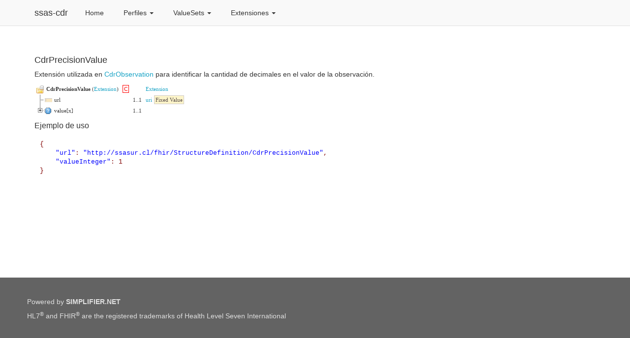

--- FILE ---
content_type: text/html; charset=utf-8
request_url: https://simplifier.net/guide/ssas-cdr/CdrPrecisionValue?version=current
body_size: 4992
content:




<!DOCTYPE html>
<html lang="en">

<head>

    <meta charset="utf-8" />
    <title>ssas-cdr</title>

    <link rel="icon" href="/guide/ssas-cdr/files/styles/common/favicon.ico" />

    <script src="/guide/ssas-cdr/files/styles/common/jquery/jquery.min.js"></script>
    <script src="/guide/ssas-cdr/files/styles/common/bootstrap/bootstrap.min.js"></script>

    <link rel="stylesheet" href="/guide/ssas-cdr/files/styles/common/main.min.css" />
    <link rel="stylesheet" href="/guide/ssas-cdr/files/styles/common/bootstrap/bootstrap.min.css" />
    <link rel="stylesheet" href="/guide/ssas-cdr/files/styles/common/rendering/rendering.min.css" /> 

    <script src="/guide/ssas-cdr/files/styles/common/rendering/stu3TreeTable.min.js"></script>
    <script src="/guide/ssas-cdr/files/styles/common/rendering/baseTreetable.min.js"></script>

    <link rel="stylesheet" href="/guide/ssas-cdr/files/styles/twolevelmenu/style.css?v=1daa53f56e19900" />

</head>

<body>

    <div id="ig-viewer">

        <div class="ig-view-content">

            <div id="ig-view-twolevelmenu">

                <div class="header" role="banner" aria-label="Header">
                    

<nav class="navbar navbar-default" role="navigation">
    <div class="container">
        <div class="navbar-header">
            <button type="button" class="navbar-toggle" data-toggle="collapse" data-target="#bs-example-navbar-collapse-1">
                <span class="sr-only">Toggle navigation</span>
                <span class="icon-bar"></span>
                <span class="icon-bar"></span>
                <span class="icon-bar"></span>
            </button>

                <a class="navbar-brand" href="/guide/ssas-cdr/Home?version=current">
                    ssas-cdr
                </a>

        </div>
        <div class="collapse navbar-collapse" id="bs-example-navbar-collapse-1">
            <ul class="nav navbar-nav">


                    <li>
                        <a href="/guide/ssas-cdr/Home?version=current">
                            Home
                        </a>
                    </li>

                        <li class="dropdown">

                            <a href="#" class="dropdown-toggle" data-toggle="dropdown">
                                Perfiles <span class="caret"></span>
                            </a>

                            <ul class="dropdown-menu">

                                    <li>
                                        <a href="/guide/ssas-cdr/Perfiles?version=current">
                                            Perfiles
                                        </a>
                                    </li>
                                    <li role="separator" class="divider"></li>

                                    <li>
                                        <a href="/guide/ssas-cdr/CdrPatient?version=current">
                                            CdrPatient
                                        </a>
                                    </li>
                                    <li>
                                        <a href="/guide/ssas-cdr/CdrPractitioner?version=current">
                                            CdrPractitioner
                                        </a>
                                    </li>
                                    <li>
                                        <a href="/guide/ssas-cdr/CdrPractitionerLocal?version=current">
                                            CdrPractitionerLocal
                                        </a>
                                    </li>
                                    <li>
                                        <a href="/guide/ssas-cdr/CdrServiceRequest?version=current">
                                            CdrServiceRequest
                                        </a>
                                    </li>
                                    <li>
                                        <a href="/guide/ssas-cdr/CdrSpecimen?version=current">
                                            CdrSpecimen
                                        </a>
                                    </li>
                                    <li>
                                        <a href="/guide/ssas-cdr/CdrOrganizationLab?version=current">
                                            CdrOrganizationLab
                                        </a>
                                    </li>
                                    <li>
                                        <a href="/guide/ssas-cdr/CdrOrganization?version=current">
                                            CdrOrganization
                                        </a>
                                    </li>
                                    <li>
                                        <a href="/guide/ssas-cdr/CdrObservation?version=current">
                                            CdrObservation
                                        </a>
                                    </li>
                                    <li>
                                        <a href="/guide/ssas-cdr/CdrLocation?version=current">
                                            CdrLocation
                                        </a>
                                    </li>
                                    <li>
                                        <a href="/guide/ssas-cdr/CdrDiagnosticReport?version=current">
                                            CdrDiagnosticReport
                                        </a>
                                    </li>
                                    <li>
                                        <a href="/guide/ssas-cdr/CdrDevice?version=current">
                                            CdrDevice
                                        </a>
                                    </li>
                                    <li>
                                        <a href="/guide/ssas-cdr/CdrBundleResultado?version=current">
                                            CdrBundleResultado
                                        </a>
                                    </li>

                            </ul>
                        </li>
                        <li class="dropdown">

                            <a href="#" class="dropdown-toggle" data-toggle="dropdown">
                                ValueSets <span class="caret"></span>
                            </a>

                            <ul class="dropdown-menu">

                                    <li>
                                        <a href="/guide/ssas-cdr/ValueSets?version=current">
                                            ValueSets
                                        </a>
                                    </li>
                                    <li role="separator" class="divider"></li>

                                    <li>
                                        <a href="/guide/ssas-cdr/CdigosExmenesLOINC?version=current">
                                            C&#xF3;digos Ex&#xE1;menes LOINC
                                        </a>
                                    </li>
                                    <li>
                                        <a href="/guide/ssas-cdr/CdigosExmenesLocales?version=current">
                                            C&#xF3;digos Ex&#xE1;menes Locales
                                        </a>
                                    </li>

                            </ul>
                        </li>
                        <li class="dropdown">

                            <a href="#" class="dropdown-toggle" data-toggle="dropdown">
                                Extensiones <span class="caret"></span>
                            </a>

                            <ul class="dropdown-menu">

                                    <li>
                                        <a href="/guide/ssas-cdr/Extensiones?version=current">
                                            Extensiones
                                        </a>
                                    </li>
                                    <li role="separator" class="divider"></li>

                                    <li>
                                        <a href="/guide/ssas-cdr/CdrPrecisionValue?version=current">
                                            CdrPrecisionValue
                                        </a>
                                    </li>
                                    <li>
                                        <a href="/guide/ssas-cdr/CdrTipoRango?version=current">
                                            CdrTipoRango
                                        </a>
                                    </li>

                            </ul>
                        </li>

            </ul>
        </div>
    </div>
</nav>

                </div>

                <div class="content container" role="main" aria-label="Main content">
                    


<div class="row">


    <div class="col-md-24">

        <div id="preview-content">

            <h3 id="cdrprecisionvalue">CdrPrecisionValue</h3>
<p>Extensión utilizada en <a href="/guide/ssas-cdr/CdrObservation?version=current" title='CdrObservation.md'>CdrObservation</a> para identificar la cantidad de decimales en el valor de la observación.</p>
<p><div class="stu3-treetable" id="87a4c0cd87114a649be28abc72b5c34d" data-level="1"><div class="treetable-wrapper snapshot"><div class="treetable-left-panel"><table class="treetable"><tr class="collapsed constraints" data-id="c797d75d50f446839a1ea71d639e3a47"><td class="profile"><span class="baseIcon resource" title="Resource"></span><span class="constraints" title="CdrPrecisionValue is the name of the resource
Extension is the type of the resource
Extension is the name of the parent resource"><b>CdrPrecisionValue</b><span class="constraints"> (</span><a href="/resolve?scope=package:hl7.fhir.r4.core@4.0.1&filepath=package/StructureDefinition-Extension.json" title="Extension
hl7.fhir.r4.core 4.0.1
StructureDefinition-Extension.json" target="_blank" class="constraints">Extension</a><span class="constraints">)</span></span></td><td class="profile"><span class="invariant" title="This element has or is affected by constraints">C</span></td><td></td><td class="profile"><a href="/resolve?scope=package:hl7.fhir.r4.core@4.0.1&filepath=package/StructureDefinition-Extension.json" title="Extension
hl7.fhir.r4.core 4.0.1
StructureDefinition-Extension.json" target="_blank">Extension</a></td><td class="details hidden"><span class="pin-control"></span><div class="noconstraints"><span class="constraints">There are no (further) constraints on this element</span></div><span><b>Element id</b></span><pre>Extension</pre><span><b>Short description</b></span><p><span>Optional Extensions Element</span></p><span><b>Definition</b></span><div class="markdown"><p>Optional Extension Element - found in all resources.</p>
</div><span><b>Data type</b></span><p><a href="/resolve?scope=package:hl7.fhir.r4.core@4.0.1&filepath=package/StructureDefinition-Extension.json" title="Extension
hl7.fhir.r4.core 4.0.1
StructureDefinition-Extension.json" target="_blank">Extension</a></p><span><b>Conditions</b></span><p><span>The cardinality or value of this element may be affected by these constraints: </span><span><b>ele-1</b></span></p><span><b>Constraints</b></span><ul><li><b>ele-1: </b>All FHIR elements must have a @value or children<br/><code>hasValue() or (children().count() &gt; id.count())</code></li><li><b>ext-1: </b>Must have either extensions or value[x], not both<br/><code>extension.exists() != value.exists()</code></li></ul><span><b>Mappings</b></span><ul><li><b>rim: </b>n/a</li><li><b>rim: </b>N/A</li></ul></td></tr><tr class="common" id="Extension.id" data-id="93e0907e33a54ba2b52cacd6668e6950" data-parentId="c797d75d50f446839a1ea71d639e3a47"><td class="profile"><span class="baseIcon primitive" title="Primitive Data Type"></span><span>id</span></td><td class="profile"></td><td class="profile"><span>0</span><span>..</span><span>1</span></td><td class="profile"><a href="/resolve?scope=package:hl7.fhir.r4.core@4.0.1&filepath=package/StructureDefinition-string.json" title="string
hl7.fhir.r4.core 4.0.1
StructureDefinition-string.json" target="_blank">string</a></td><td class="details hidden"><span class="pin-control"></span><div class="noconstraints"><span class="constraints">There are no (further) constraints on this element</span></div><span><b>Element id</b></span><pre>Extension.id</pre><span><b>Short description</b></span><p><span>Unique id for inter-element referencing</span></p><span><b>Definition</b></span><div class="markdown"><p>Unique id for the element within a resource (for internal references). This may be any string value that does not contain spaces.</p>
</div><span><b>Data type</b></span><p><a href="/resolve?scope=package:hl7.fhir.r4.core@4.0.1&filepath=package/StructureDefinition-string.json" title="string
hl7.fhir.r4.core 4.0.1
StructureDefinition-string.json" target="_blank">string</a></p><span><b>Mappings</b></span><ul><li><b>rim: </b>n/a</li></ul></td></tr><tr class="common sliced" id="Extension.extension" data-id="bc717e359c9448749caa552a5bba0ecc" data-parentId="c797d75d50f446839a1ea71d639e3a47"><td class="profile"><span class="baseIcon extension" title="Extension"></span><span>extension</span></td><td class="profile"><span class="invariant" title="This element has or is affected by constraints">C</span></td><td class="profile"><span>0</span><span>..</span><span>*</span></td><td class="profile"><a href="/resolve?scope=package:hl7.fhir.r4.core@4.0.1&filepath=package/StructureDefinition-Extension.json" title="Extension
hl7.fhir.r4.core 4.0.1
StructureDefinition-Extension.json" target="_blank">Extension</a></td><td class="details hidden"><span class="pin-control"></span><div class="noconstraints"><span class="constraints">There are no (further) constraints on this element</span></div><span><b>Element id</b></span><pre>Extension.extension</pre><span><b>Short description</b></span><p><span>Additional content defined by implementations</span></p><span><b>Alternate names</b></span><p><span>extensions</span><span>, </span><span>user content</span></p><span><b>Definition</b></span><div class="markdown"><p>May be used to represent additional information that is not part of the basic definition of the element. To make the use of extensions safe and manageable, there is a strict set of governance  applied to the definition and use of extensions. Though any implementer can define an extension, there is a set of requirements that SHALL be met as part of the definition of the extension.</p>
</div><span><b>Comments</b></span><div class="markdown"><p>There can be no stigma associated with the use of extensions by any application, project, or standard - regardless of the institution or jurisdiction that uses or defines the extensions.  The use of extensions is what allows the FHIR specification to retain a core level of simplicity for everyone.</p>
</div><span><b>Data type</b></span><p><a href="/resolve?scope=package:hl7.fhir.r4.core@4.0.1&filepath=package/StructureDefinition-Extension.json" title="Extension
hl7.fhir.r4.core 4.0.1
StructureDefinition-Extension.json" target="_blank">Extension</a></p><span><b>Slicing</b></span><p><span>Unordered, Open, by url(Value)</span></p><p><span>Extensions are always sliced by (at least) url</span></p><span><b>Conditions</b></span><p><span>The cardinality or value of this element may be affected by these constraints: </span><span><b>ele-1</b></span></p><span><b>Constraints</b></span><ul><li><b>ele-1: </b>All FHIR elements must have a @value or children<br/><code>hasValue() or (children().count() &gt; id.count())</code></li><li><b>ext-1: </b>Must have either extensions or value[x], not both<br/><code>extension.exists() != value.exists()</code></li></ul><span><b>Mappings</b></span><ul><li><b>rim: </b>n/a</li><li><b>rim: </b>N/A</li></ul></td></tr><tr class="constraints" id="Extension.url" data-id="4c842150d41c44bdaab9b469ec7773f0" data-parentId="c797d75d50f446839a1ea71d639e3a47"><td class="profile"><span class="baseIcon primitive" title="Primitive Data Type"></span><span class="constraints">url</span></td><td class="profile"></td><td class="profile"><span>1</span><span>..</span><span>1</span></td><td class="profile"><a href="/resolve?scope=package:hl7.fhir.r4.core@4.0.1&filepath=package/StructureDefinition-uri.json" title="uri
hl7.fhir.r4.core 4.0.1
StructureDefinition-uri.json" target="_blank">uri</a><span class="fixed-label constraints">Fixed Value</span></td><td class="details hidden"><span class="pin-control"></span><span><b>Element id</b></span><pre>Extension.url</pre><span><b>Short description</b></span><p><span>identifies the meaning of the extension</span></p><span><b>Definition</b></span><div class="markdown"><p>Source of the definition for the extension code - a logical name or a URL.</p>
</div><span><b>Comments</b></span><div class="markdown"><p>The definition may point directly to a computable or human-readable definition of the extensibility codes, or it may be a logical URI as declared in some other specification. The definition SHALL be a URI for the Structure Definition defining the extension.</p>
</div><span><b>Data type</b></span><p><a href="/resolve?scope=package:hl7.fhir.r4.core@4.0.1&filepath=package/StructureDefinition-uri.json" title="uri
hl7.fhir.r4.core 4.0.1
StructureDefinition-uri.json" target="_blank">uri</a></p><span class="constraints"><b>Fixed value</b></span><pre class="constraints">http://ssasur.cl/fhir/StructureDefinition/CdrPrecisionValue</pre><span><b>Mappings</b></span><ul><li><b>rim: </b>N/A</li></ul></td></tr><tr class="collapsed constraints" id="Extension.value[x]" data-id="6350b3cbe8b3428c85891cc3835fefbc" data-parentId="c797d75d50f446839a1ea71d639e3a47"><td class="profile"><span class="baseIcon valueX" title="Choice of Types"></span><span class="constraints">value[x]</span></td><td class="profile"></td><td class="profile"><span class="constraints">1</span><span class="constraints">..</span><span>1</span></td><td class="profile"></td><td class="details hidden"><span class="pin-control"></span><span><b>Element id</b></span><pre>Extension.value[x]</pre><span class="constraints"><b>Short description</b></span><p><span class="constraints">Precisi&#243;n (numero de decimales)</span></p><span><b>Definition</b></span><div class="markdown"><p>Value of extension - must be one of a constrained set of the data types (see <a href="extensibility.html">Extensibility</a> for a list).</p>
</div><span><b>Conditions</b></span><p><span>The cardinality or value of this element may be affected by these constraints: </span><span><b>ele-1</b></span></p><span><b>Constraints</b></span><ul><li><b>ele-1: </b>All FHIR elements must have a @value or children<br/><code>hasValue() or (children().count() &gt; id.count())</code></li></ul><span><b>Mappings</b></span><ul><li><b>rim: </b>n/a</li><li><b>rim: </b>N/A</li></ul></td></tr><tr class="constraints" id="Extension.valueInteger" data-id="00d88fa6473c4a8497df85a53ea07707" data-parentId="6350b3cbe8b3428c85891cc3835fefbc"><td class="profile"><span class="baseIcon primitive" title="Primitive Data Type"></span><span class="constraints">valueInteger</span></td><td class="profile"></td><td></td><td class="profile"><a href="/resolve?scope=package:hl7.fhir.r4.core@4.0.1&filepath=package/StructureDefinition-integer.json" title="integer
hl7.fhir.r4.core 4.0.1
StructureDefinition-integer.json" target="_blank" class="constraints">integer</a></td><td class="details hidden"><span class="pin-control"></span><span class="constraints"><b>Data type</b></span><p><a href="/resolve?scope=package:hl7.fhir.r4.core@4.0.1&filepath=package/StructureDefinition-integer.json" title="integer
hl7.fhir.r4.core 4.0.1
StructureDefinition-integer.json" target="_blank" class="constraints">integer</a></p></td></tr></table></div><div class="treetable-right-panel"></div></div></div><script type="text/javascript">
(function() {
var isTreetableVisible = document.querySelector(".treetable") != null;
if (isTreetableVisible) {
var resourceTreeTable87a4c0cd87114a649be28abc72b5c34d = new Stu3TreeTable(false);
resourceTreeTable87a4c0cd87114a649be28abc72b5c34d.init("87a4c0cd87114a649be28abc72b5c34d");
}
})();
</script></p>
<h4 id="ejemplo-de-uso">Ejemplo de uso</h4>
<div class="lang-json editor-colors"><div style="color:Black;background-color:White;"><pre>
{
    <span style="color:#A31515;">&quot;url&quot;</span>: <span style="color:#A31515;">&quot;http://ssasur.cl/fhir/StructureDefinition/CdrPrecisionValue&quot;</span>,
    <span style="color:#A31515;">&quot;valueInteger&quot;</span>: 1
}

</pre></div>
</div>



        </div>

    </div>
</div>

                </div>

            </div>

        </div>

        <div class="ig-view-footer" role="contentinfo" aria-label="Footer">
            
<div class="container">
    <div class="row">
        <p>Powered by <b>SIMPLIFIER.NET</b></p>
        <div>
            HL7<sup>&reg;</sup> and FHIR<sup>&reg;</sup> are the registered trademarks of Health Level Seven International
        </div>
    </div>
</div>

        </div>

    </div>

</body>

</html>




    <script async src="https://www.googletagmanager.com/gtag/js?id=UA-75770883-1"></script>
<script type="text/javascript">
    window.dataLayer = window.dataLayer || [];
    function gtag() { dataLayer.push(arguments); }
    gtag('js', new Date());
    gtag('config', 'UA-75770883-1', { 'anonymize_ip': true });
</script>




--- FILE ---
content_type: text/css
request_url: https://simplifier.net/guide/ssas-cdr/files/styles/twolevelmenu/style.css?v=1daa53f56e19900
body_size: 710
content:
html, body {
  padding: 0;
  margin: 0; }

#ig-viewer {
  position: relative;
  height: 100%; }
  #ig-viewer .ig-view-content {
    overflow: hidden;
    min-height: 100%;
    position: relative;
    height: auto !important;
    margin-bottom: -155px;
    padding-bottom: 155px; }
    #ig-viewer .ig-view-content #ig-view-twolevelmenu .header {
      background: #f9f9f9;
      border-bottom: 1px solid #e0e0e0; }
      #ig-viewer .ig-view-content #ig-view-twolevelmenu .header .navbar {
        background: #f9f9f9 !important;
        margin-bottom: 0px; }
        #ig-viewer .ig-view-content #ig-view-twolevelmenu .header .navbar a {
          color: #333 !important;
          font-family: "Open Sans", "Helvetica Neue", Helvetica, Arial, sans-serif !important; }
        #ig-viewer .ig-view-content #ig-view-twolevelmenu .header .navbar .navbar-header {
          margin-bottom: 0; }
        #ig-viewer .ig-view-content #ig-view-twolevelmenu .header .navbar .navbar-nav > li > a {
          padding-top: 15px; }
    #ig-viewer .ig-view-content #ig-view-twolevelmenu .content {
      margin-top: 10px; }
      #ig-viewer .ig-view-content #ig-view-twolevelmenu .content .nav-pills > li > a {
        overflow: hidden;
        text-overflow: ellipsis; }
  #ig-viewer .ig-view-footer {
    background-color: #636363;
    color: #E0E0E0;
    height: 155px;
    position: relative;
    padding-top: 40px; }

.dynamic {
    display: none;
    background-color: transparent;
    color: transparent;
    padding: 5px;
    text-align: center;
    height: 30px;
}

    .dynamic.versions-banner.not-latest {
        background-color: #f0ad4e;
        color: #fff;
    }

    .dynamic.versions-banner.latest {
        background-color: #5cb85c;
        color: #fff;
    }
